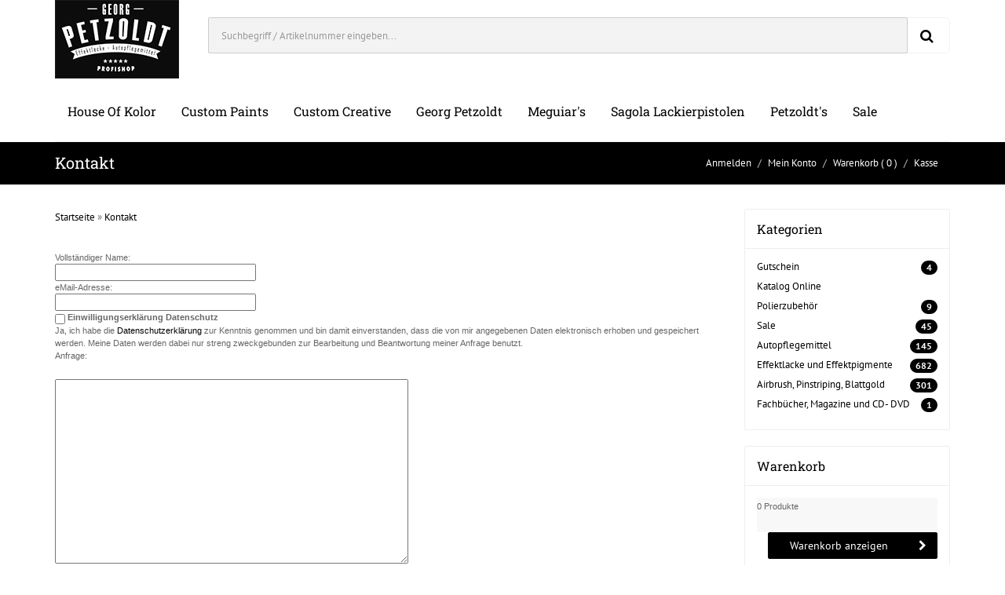

--- FILE ---
content_type: text/html
request_url: https://georg-petzoldt.de/shop/index.php/mp/main/file/contact_us?OOSSID=6cf579a0f9a52cd6185e646b4dd45a5c
body_size: 6435
content:
<!DOCTYPE HTML PUBLIC "-//W3C//DTD HTML 4.01//EN" "http://www.w3.org/TR/html4/strict.dtd">
<html dir="LTR" lang="de">
<head>
    <!--<meta http-equiv="Content-Type" content="text/html; charset=iso-8859-15">-->
<meta http-equiv="Content-Type" content="text/html; charset=utf-8">
<title>Fa.  Georg Petzoldt - Der Profishop für Effektlacke und Autopflegemittel.</title>
<meta name="description" content="Fa.  Georg Petzoldt - Der Profishop für Effektlacke und Autopflegemittel.">
<meta name="keywords" content="Fa.  Georg Petzoldt, Profishop, Effektlacke, Autopflegemittel">

<meta name="page-topic" content="Effektlack, Autopflegemittel">
<meta name="audience" content="Endkunden">
<meta name="author" content="Fa.  Georg Petzoldt">
<meta name="copyright" content="Copyright (c) 2026 by Fa.  Georg Petzoldt">
<meta name="page-type" content="Online Shop">

<meta name="publisher" content="OSIS Online Shop">
<meta name="robots" content="INDEX,FOLLOW">
<meta http-equiv="expires" content="0">
<meta http-equiv="pragma" content="no-cache">

<meta name="Language" content="Deutsch">
<meta name="revisit-after" content="10 days">
<meta name="Content-Language" content="de">

<meta name="resource-type" content="document">
<meta name="creation" content="So,18 Jan 2026">
<meta name="revision" content="Wed,08 Apr 2026">
<meta name="distribution" content="Global">
<meta name="rating" content="General">

<base href="https://georg-petzoldt.de/shop/">

<link rel="StyleSheet" type="text/css" href="themes/osc/style.css">
<link rel="StyleSheet" type="text/css" href="themes/osc/stylesheet.css">

<link rel="stylesheet" href="themes/osc/assets/plugins/bootstrap/css/bootstrap.min_2.css">
<link rel="stylesheet" href="themes/osc/assets/plugins/font-awesome/css/font-awesome.min.css">
<link rel="stylesheet" href="themes/osc/assets/css/global-style_2.css">
<link rel="stylesheet" href="themes/osc/assets/fancybox/jquery.fancybox.css?v=2.1.5" type="text/css" media="screen" />
<link rel="top" type="text/html" href="https://georg-petzoldt.de/shop/">
<link rel="author" href="mailto:shop@georg-petzoldt.de">
<link rel="contents" type="text/html" href="https://georg-petzoldt.de/shop/index.php/mp/info/file/sitemap?OOSSID=080ab13405f400a41e41cca3a2233c91">
<link rel="search" type="text/html" href="https://georg-petzoldt.de/shop/index.php/mp/search/file/advanced?OOSSID=080ab13405f400a41e41cca3a2233c91">
<link rel="bookmark" type="text/html" href="https://georg-petzoldt.de/shop/index.php?mp=main&amp;file=contact_us">

<script src="themes/osc/js/jquery.js"></script>

<link rel="apple-touch-icon" sizes="57x57" href="/apple-icon-57x57.png">
<link rel="apple-touch-icon" sizes="60x60" href="/apple-icon-60x60.png">
<link rel="apple-touch-icon" sizes="72x72" href="/apple-icon-72x72.png">
<link rel="apple-touch-icon" sizes="76x76" href="/apple-icon-76x76.png">
<link rel="apple-touch-icon" sizes="114x114" href="/apple-icon-114x114.png">
<link rel="apple-touch-icon" sizes="120x120" href="/apple-icon-120x120.png">
<link rel="apple-touch-icon" sizes="144x144" href="/apple-icon-144x144.png">
<link rel="apple-touch-icon" sizes="152x152" href="/apple-icon-152x152.png">
<link rel="apple-touch-icon" sizes="180x180" href="/apple-icon-180x180.png">
<link rel="icon" type="image/png" sizes="192x192"  href="/android-icon-192x192.png">
<link rel="icon" type="image/png" sizes="32x32" href="/favicon-32x32.png">
<link rel="icon" type="image/png" sizes="96x96" href="/favicon-96x96.png">
<link rel="icon" type="image/png" sizes="16x16" href="/favicon-16x16.png">
<link rel="manifest" href="/manifest.json">
<meta name="msapplication-TileColor" content="#ffffff">
<meta name="msapplication-TileImage" content="/ms-icon-144x144.png">
<meta name="theme-color" content="#ffffff">




</head>
<body>

<div class="body-wrap">
            <!-- HEADER -->
        <div id="divHeaderWrapper">
            <header class="header-standard-2">     
    <!-- MAIN NAV -->
		<div class="container">
            <div class="row">
                <div class="col-md-2">
					<a href="https://georg-petzoldt.de/shop/index.php/mp/main/file/main?OOSSID=080ab13405f400a41e41cca3a2233c91" title="Georg Petzoldt | Der Profishop f&uuml;r Effektlacke und Autopflegemittel">
						<img src="themes/osc/images/georg-petzoldt-logo.jpg" alt="Georg Petzoldt | Der Profishop f&uuml;r Effektlacke und Autopflegemittel">
					</a>
				</div>
				<div class="col-md-10">	
                        <div class="bg-light-gray">
                            <form class="form-horizontal form-light p-15" action="https://georg-petzoldt.de/shop/index.php/mp/search/file/advanced_result?OOSSID=080ab13405f400a41e41cca3a2233c91" method="get" role="form">
                                <div class="input-group input-group-lg">
                                    <input type="text" name="keywords" size="44" maxlength="50" class="form-control" placeholder="Suchbegriff / Artikelnummer eingeben...">
									    <input type="hidden" name="mp" value="search">
										<input type="hidden" name="file" value="advanced_result">
										<input type="hidden" name="search_in_description" value="0">
										<input type="hidden" name="OOSSID" value="080ab13405f400a41e41cca3a2233c91">
                                    <span class="input-group-btn">
                                        <button class="btn btn-white" type="submit">
                                            <i class="fa fa-search"></i>
                                        </button>
                                    </span>
                                </div>
                            </form>
                        </div>
				</div>
			</div>
		</div>
		<div class="container">
			<div class="row">
				<div class="col-md-12">		
    <div class="navbar navbar-wp navbar-arrow mega-nav" role="navigation">
            <div class="navbar-collapse collapse">		
				<ul class="nav navbar-nav navbar-left">				
                    <li class="dropdown dropdown-meganav mega-dropdown-fluid">
                        <a href="https://georg-petzoldt.de/shop/effektlacke-und-effektpigmente/house-of-kolor-c-2_64.html?OOSSID=080ab13405f400a41e41cca3a2233c91" class="dropdown-toggle" >House of Kolor</a>
                    </li>
                    <li class="dropdown">
                        <a href="https://georg-petzoldt.de/shop/effektlacke-und-effektpigmente/custom-paints-c-2_146.html?OOSSID=080ab13405f400a41e41cca3a2233c91" class="dropdown-toggle" >Custom Paints</a>
                    </li>
                    <li class="dropdown">
                        <a href="https://georg-petzoldt.de/shop/effektlacke-und-effektpigmente/custom-creative-c-2_225.html?OOSSID=080ab13405f400a41e41cca3a2233c91" class="dropdown-toggle" >Custom Creative</a>
                    </li>										
                    <li class="dropdown">
                        <a href="https://georg-petzoldt.de/shop/effektlacke-und-effektpigmente/georg-petzoldt-c-2_53.html?OOSSID=080ab13405f400a41e41cca3a2233c91" class="dropdown-toggle" >Georg Petzoldt</a>
                    </li>					
                    <li class="dropdown">
                        <a href="https://georg-petzoldt.de/shop/autopflegemittel/meguiars-c-1_101.html?OOSSID=080ab13405f400a41e41cca3a2233c91" class="dropdown-toggle" >Meguiar's</a>
                    </li>
                    <li class="dropdown">
                        <a href="https://georg-petzoldt.de/shop/airbrush-pinstriping-blattgold/airbrush-pistolen/sagola-lackierpistolen-c-3_29_95.html?OOSSID=080ab13405f400a41e41cca3a2233c91" class="dropdown-toggle" >Sagola Lackierpistolen</a>
                    </li>					
					<li class="dropdown">
                        <a href="https://georg-petzoldt.de/shop/autopflegemittel/petzoldts-c-1_184.html?OOSSID=080ab13405f400a41e41cca3a2233c91" class="dropdown-toggle" >Petzoldt's</a>
                    </li>
                    <li class="dropdown">
                        <a href="https://georg-petzoldt.de/shop/sale-c-108.html?OOSSID=080ab13405f400a41e41cca3a2233c91" class="dropdown-toggle" >Sale</a>
                    </li>
                </ul>
				
            </div>           
            </div><!--/.nav-collapse -->
        </div>
		</div>
    </div>
</header>        </div>

    
    <!-- MAIN CONTENT -->
        <div class="pg-opt">
        <div class="container">
            <div class="row">
                <div class="col-md-6">
                    <h2>Kontakt</h2>
                </div>
                <div class="col-md-6">				
                    <ol class="breadcrumb">
  <li><a href="https://georg-petzoldt.de/shop/index.php/mp/user/file/login?OOSSID=080ab13405f400a41e41cca3a2233c91">Anmelden</a></li>
  <li><a href="https://georg-petzoldt.de/shop/index.php/mp/user/file/account?OOSSID=080ab13405f400a41e41cca3a2233c91">Mein Konto</a></li>
  <li><a href="https://georg-petzoldt.de/shop/index.php/mp/main/file/shopping_cart?OOSSID=080ab13405f400a41e41cca3a2233c91">Warenkorb</a> ( 0 )</li>
  <li><a href="https://georg-petzoldt.de/shop/index.php/mp/checkout/file/payment?OOSSID=080ab13405f400a41e41cca3a2233c91">Kasse</a></li>
                    </ol>
                </div>
            </div>
        </div>
    </div> 

    <section class="slice bg-white">
        <div class="wp-section shop">
            <div class="container">
                <div class="row">
                    <div class="col-md-9">
<p><a href="https://georg-petzoldt.de/shop/index.php/mp/main/file/main?OOSSID=080ab13405f400a41e41cca3a2233c91">Startseite</a> &raquo; <a href="https://georg-petzoldt.de/shop/index.php/mp/main/file/contact_us?OOSSID=080ab13405f400a41e41cca3a2233c91">Kontakt</a></p>
					

    <td width="100%" valign="top"><table border="0" width="100%" cellspacing="0" cellpadding="0">
      <tr>
        <td></td>
      </tr>
      <tr>
        <td>&nbsp;</td>
      </tr>
      <tr>
        <td>

<form name="contact_us" action="https://georg-petzoldt.de/shop/index.php/mp/main/file/contact_us/action/send?OOSSID=080ab13405f400a41e41cca3a2233c91" method="post"><table border="0" width="100%" cellspacing="0" cellpadding="2">
          <tr>
            <td class="main">Vollst&auml;ndiger Name:<br><input type="text" name="name" value="" size=40></td>
          </tr>
          <tr>
            <td class="main">eMail-Adresse:<br><input type="text" name="email" value="" size=40> </td>
          </tr>
          <tr>
            <td class="main">
						<input type="checkbox" name="contact_opt_in" value="1" /> <strong>Einwilligungserkl&auml;rung Datenschutz</strong><br />Ja, ich habe die <a target="_new" href="https://georg-petzoldt.de/shop/index.php/mp/info/file/information/information_id/2?OOSSID=080ab13405f400a41e41cca3a2233c91">Datenschutzerkl&auml;rung</a> zur Kenntnis genommen und bin damit einverstanden, dass die von mir angegebenen Daten elektronisch erhoben und gespeichert werden. Meine Daten werden dabei nur streng zweckgebunden zur Bearbeitung und Beantwortung meiner Anfrage benutzt.</td>
          </tr>		  
	  
          <tr>
            <td class="main">Anfrage:</td>
          </tr>
          <tr>
            <td>
<span id="spell_container" style="background-color: #ddd"></span><br>
<textarea id="tal" name="enquiry" class="textarea"></textarea>
         </td>
          </tr>
          <tr>
            <td class="main" align="right"><br><button class="btn btn-alt" type="submit">Weiter</button></td>
          </tr>
        </table></form></td>
      </tr>
    </table></td>
                    </div>
                    <div class="col-md-3">
                        <div class="sidebar">
 
                               <div class="panel panel-default panel-sidebar-1">
                                <div class="panel-heading"><h2>Kategorien</h2></div>
                                <div class="panel-body">
									<p> <a href="https://georg-petzoldt.de/shop/gutschein-c-190.html?OOSSID=080ab13405f400a41e41cca3a2233c91" title="Gutschein">Gutschein</a><span class="badge base">4</span></p><p> <a href="https://georg-petzoldt.de/shop/katalog-online-c-197.html?OOSSID=080ab13405f400a41e41cca3a2233c91" title="Katalog Online">Katalog Online</a></p><p> <a href="https://georg-petzoldt.de/shop/polierzubehr-c-187.html?OOSSID=080ab13405f400a41e41cca3a2233c91" title="Polierzubehör">Polierzubehör</a><span class="badge base">9</span></p><p> <a href="https://georg-petzoldt.de/shop/sale-c-108.html?OOSSID=080ab13405f400a41e41cca3a2233c91" title="Sale">Sale</a><span class="badge base">45</span></p><p> <a href="https://georg-petzoldt.de/shop/autopflegemittel-c-1.html?OOSSID=080ab13405f400a41e41cca3a2233c91" title="Autopflegemittel">Autopflegemittel</a><span class="badge base">145</span></p><p> <a href="https://georg-petzoldt.de/shop/effektlacke-und-effektpigmente-c-2.html?OOSSID=080ab13405f400a41e41cca3a2233c91" title="Effektlacke und Effektpigmente">Effektlacke und Effektpigmente</a><span class="badge base">682</span></p><p> <a href="https://georg-petzoldt.de/shop/airbrush-pinstriping-blattgold-c-3.html?OOSSID=080ab13405f400a41e41cca3a2233c91" title="Airbrush, Pinstriping, Blattgold">Airbrush, Pinstriping, Blattgold</a><span class="badge base">301</span></p><p> <a href="https://georg-petzoldt.de/shop/fachbcher-magazine-und-cd--dvd-c-102.html?OOSSID=080ab13405f400a41e41cca3a2233c91" title="Fachbücher, Magazine und CD- DVD">Fachbücher, Magazine und CD- DVD</a><span class="badge base">1</span></p>    
								</div>					
								
                            </div>

							
							                               <div class="panel panel-default panel-sidebar-1">
                                <div class="panel-heading"><h2>Warenkorb</h2></div>
                                <div class="panel-body">
   <table border="0" width="100%" cellspacing="0" cellpadding="3" class="infoBoxContents">
  <tr>
    <td></td>
  </tr>
  <tr>
    <td class="boxText">

      0 Produkte
      </td>
  </tr>


  <tr>
    <td>&nbsp;</td>
  </tr>
</table>
<a href="https://georg-petzoldt.de/shop/index.php/mp/main/file/shopping_cart?OOSSID=080ab13405f400a41e41cca3a2233c91" class="btn btn-base btn-icon btn-icon-right btn-icon-go pull-right" type="button">
                                    <span>Warenkorb anzeigen</span>
                                </a>


								</div>					
								
                            </div>                               <div class="panel panel-default panel-sidebar-1">
                                <div class="panel-heading"><h2>Hersteller</h2></div>
                                <div class="panel-body">
                                                        <div class="form-group">
                                                            <form name="manufacturers" action="https://georg-petzoldt.de/shop/index.php" method="get" role="form" class="form-light">
															<input type="hidden" name="mp" value="main"><input type="hidden" name="file" value="shop"><input type="hidden" name="OOSSID" value="080ab13405f400a41e41cca3a2233c91">
                                                                <select name="manufacturers_id" onChange="this.form.submit();" class="form-control">
<option label="Bitte w&auml;hlen" value="">Bitte w&auml;hlen</option>
<option label="- A. S. Handover" value="32">- A. S. Handover</option>
<option label="- Custom Creative" value="31">- Custom Creative</option>
<option label="- Custom Paints" value="27">- Custom Paints</option>
<option label="- House of Kolor" value="14">- House of Kolor</option>
<option label="- Meguiar's" value="5">- Meguiar's</option>
<option label="Artool" value="8">Artool</option>
<option label="Badger" value="13">Badger</option>
<option label="Georg Petzoldt" value="3">Georg Petzoldt</option>
<option label="Harder &amp; Steenbeck" value="16">Harder &amp; Steenbeck</option>
<option label="Mack" value="30">Mack</option>
<option label="Medea" value="4">Medea</option>
<option label="Metalflake" value="2">Metalflake</option>
<option label="Sagola" value="33">Sagola</option>
<option label="Sausebub" value="28">Sausebub</option>

                                                                </select>
                                                            </form>
                                                        </div>

	</div>
</div>
   
                            <div class="panel panel-default panel-sidebar-1">
                                <div class="panel-heading"><h2>Neue Produkte</h2></div>

                    <div class="item">
                        <div class="wp-block product">
                            <figure>
								<a href="https://georg-petzoldt.de/shop/lackausbesserungs-pinsel-gr-00-p-3415.html?OOSSID=080ab13405f400a41e41cca3a2233c91">
									<img alt="Lackausbesserungs-Pinsel Gr. 00" src="images/lackauspesserungspinsel-einzeln.jpeg" class="img-responsive img-center">
								</a>
                                <span class="ribbon red">Neu</span>
                            </figure>
                            <h2 class="product-title"><a href="https://georg-petzoldt.de/shop/lackausbesserungs-pinsel-gr-00-p-3415.html?OOSSID=080ab13405f400a41e41cca3a2233c91">Lackausbesserungs-Pinsel Gr. 00</a></h2>
                            <p>
                            
                            </p>
                            <div class="wp-block-footer">
                                <span class="price pull-left">
      1,90 EUR&nbsp;
    
  								
								
								
								</span>
                                <a href="https://georg-petzoldt.de/shop/lackausbesserungs-pinsel-gr-00-p-3415.html?OOSSID=080ab13405f400a41e41cca3a2233c91" class="btn btn-base btn-icon btn-icon-right btn-icon-go pull-right" type="button">
                                    <span>Detail</span>
                                </a>
                            </div>
                    </div>
				</div>
			</div>

                               <div class="panel panel-default panel-sidebar-1">
                                <div class="panel-heading"><h2>Schnelleinkauf</h2></div>
                                <div class="panel-body">

            <form name="quick_add" method="post" action="https://georg-petzoldt.de/shop/index.php/mp/main/file/contact_us/action/add_a_quickie?OOSSID=080ab13405f400a41e41cca3a2233c91" class="form-light" role="form">
                <div class="form-group">
                <label>Eingabe der Bestellnummer.</label>
					<p><input type="text" name="cart_quantity" value="1" maxlength="1" size="1">&nbsp;x&nbsp;<input type="text" name="quickie" size="18"></p>
                </div>
                <button type="submit" class="btn btn-base btn-icon btn-cart pull-left"><span>Schnelleinkauf</span></button>
            </form>
	</div>
</div>      



<a href="https://www.facebook.com/pages/Georg-Petzoldt-Effektlacke-Fahrzeugpflege/806937622706079"><img src="https://georg-petzoldt.de/shop/themes/osc/fb.jpg" alt="Georg Petzoldt Effektlacke &amp; Fahrzeugpflege" /></a>

</div></div>
                        </div>
                    </div>
                </div>
            </div>
        </div>
    </section>


    <!-- FOOTER -->
    <footer class="footer">
        <div class="container">
            <div class="row">
                <div class="col-md-3">
                    <div class="col">
					    <h4>Mein Konto</h4>
                        <br>
						<ul>
							<li><a href="https://georg-petzoldt.de/shop/index.php/mp/user/file/account?OOSSID=080ab13405f400a41e41cca3a2233c91">pers&ouml;nliche Daten</a></li>
							<li><a href="https://georg-petzoldt.de/shop/index.php/mp/user/file/account_edit?OOSSID=080ab13405f400a41e41cca3a2233c91">Daten &auml;ndern</a></li>
							<li><a href="https://georg-petzoldt.de/shop/index.php/mp/account/file/order_history?OOSSID=080ab13405f400a41e41cca3a2233c91">Einkaufsliste</a></li>
							<li><a href="https://georg-petzoldt.de/shop/index.php/mp/products/file/new?OOSSID=080ab13405f400a41e41cca3a2233c91">Neue Produkte</a></li>
							<li><a href="https://georg-petzoldt.de/shop/index.php/mp/info/file/sitemap?OOSSID=080ab13405f400a41e41cca3a2233c91">Sitemap</a></li>
                        </ul>
                     </div>
                </div>
                
                <div class="col-md-3">
                    <div class="col">
                        <h4>Kein Angebot verpassen!</h4>
                        <p>Ich m&ouml;chte den Newsletter abonnieren (Abmeldung jederzeit m&ouml;glich)</p>
                        <form method="POST" action="https://georg-petzoldt.de/newsletter/newsletter.php" class="form-horizontal form-light">
                            <div class="input-group">
                                <input type="text" name="EMail" size="37" class="form-control" placeholder="Ihre E-Mail-Adresse eingeben">
								<input type="hidden" name="Action" value="subscribe">
                                <span class="input-group-btn">
                                    <button class="btn btn-base" type="submit">Go!</button>
                                </span>
                            </div>
                        </form>
                    </div>
                </div>
                
                <div class="col-md-3">
                    <div class="col">
						<h4>Informationen</h4>
							<ul>				
								<li><a href="https://georg-petzoldt.de/shop/index.php/mp/info/file/information/information_id/1?OOSSID=080ab13405f400a41e41cca3a2233c91">Liefer- und Versandbedingungen</a></li>
								<li><a href="https://georg-petzoldt.de/shop/index.php/mp/info/file/information/information_id/2?OOSSID=080ab13405f400a41e41cca3a2233c91">Datenschutz</a></li>
								<li><a href="https://georg-petzoldt.de/shop/index.php/mp/info/file/information/information_id/3?OOSSID=080ab13405f400a41e41cca3a2233c91">Unsere AGB</a></li>
								<li><a href="https://georg-petzoldt.de/shop/index.php/mp/info/file/information/information_id/4?OOSSID=080ab13405f400a41e41cca3a2233c91">Impressum</a></li>
								<li><a href="https://georg-petzoldt.de/shop/index.php/mp/info/file/information/information_id/8?OOSSID=080ab13405f400a41e41cca3a2233c91">Widerrufsbelehrung & Widerrufsformular</a></li>
								<li><a href="https://georg-petzoldt.de/shop/index.php/mp/info/file/information/information_id/9?OOSSID=080ab13405f400a41e41cca3a2233c91">Rechtliche Hinweise</a></li>
								<li><a href="https://georg-petzoldt.de/shop/index.php/mp/info/file/information/information_id/11?OOSSID=080ab13405f400a41e41cca3a2233c91">Lieferzeiten</a></li>
								<li><a href="https://georg-petzoldt.de/shop/index.php/mp/info/file/map?OOSSID=080ab13405f400a41e41cca3a2233c91">Wegbeschreibung</a></li>
							</ul>			
                    </div>
                </div>

                 <div class="col-md-3">
                    <div class="col">
					    <h4>Georg Petzoldt</h4>
                        <p>Der Profishop f&uuml;r <a href="https://georg-petzoldt.de/shop/effektlacke-und-effektpigmente-c-2.html?OOSSID=080ab13405f400a41e41cca3a2233c91">Effektlacke</a> und <a href="https://georg-petzoldt.de/shop/autopflegemittel-c-1.html?OOSSID=080ab13405f400a41e41cca3a2233c91">Autopflegemittel</a>. </p>
                        <br>
						<p>&Ouml;ffnungszeiten:<br>
						<div class="table-responsive">
						<table class="table table-condensed">
						<tr>
							<td>Montag:</td>
							<td>08:00 - 17:00</td>
						</tr>
						<tr>
							<td>Dienstag:</td>
							<td>08:00 - 17:00</td>
						</tr>
						<tr>
							<td>Mittwoch:</td>
							<td>08:00 - 17:00</td>
						</tr>
						<tr>
							<td>Donnerstag:</td>
							<td>08:00 - 17:00</td>
						</tr>
						<tr>
							<td>Freitag:</td>
							<td>08:00 - 17:00</td>
						</tr>
						<tr>
							<td>Samstag:</td>
							<td>nach telefonischer Vereinbarung</td>
						</tr>
				</table>
					</div>
<br>
						<ul>
                            <li><a href="https://georg-petzoldt.de/shop/index.php/mp/info/file/map?OOSSID=080ab13405f400a41e41cca3a2233c91"><i class="fa fa-map-marker"></i> Rehstr. 15, 58089 Hagen</a></li>
                            <li><i class="fa fa-phone"></i> 02331 - 78 87 20</li>
                            <li><i class="fa fa-envelope-o"></i> Email: <a href="https://georg-petzoldt.de/shop/index.php/mp/main/file/contact_us?OOSSID=080ab13405f400a41e41cca3a2233c91">shop@georg-petzoldt.de</a></li>
                        </ul>
                        <br><br>
                    </div>
                </div>
            </div>
              <div class="row">
                 <div class="col-md-3">
                </div>
                 <div class="col-md-9">
                    <div class="col">
                        <ul class="list-inline payment-icons pull-right">
                            <li><img alt="Vorkasse" src="images/icons/payment-in-advance-skonto.png"></li>
                            <li><img alt="Sepa Lastschrift" src="images/icons/sepa.png"></li>
                            <li><img alt="Kreditkarte" src="images/icons/mastercard.png"></li>
							<li><img alt="PayPal" src="images/icons/paypal-alternative2.png"></li>
                        </ul>
                    </div>
				</div> 
            </div>          
            <hr>
            
            <div class="row">
                <div class="col-lg-9 copyright">
                    &copy; 2026 <a href="https://georg-petzoldt.de/shop/index.php/mp/main/file/contact_us?OOSSID=080ab13405f400a41e41cca3a2233c91">Georg Petzoldt</a>. ALL Rights Reserved.
                </div>
                <div class="col-lg-3">
                    <a href="https://www.oos-shop.de" title="Made with love by MyOOS" target="_blank" class="pull-right">MyOOS</a>
                </div>
							
            </div>
        </div>
    </footer>
</div>















<!-- Essentials -->
<script src="themes/osc/js/modernizr.custom.js"></script>
<script src="themes/osc/assets/bootstrap/js/bootstrap.min.js"></script>
<script src="themes/osc/js/jquery.mousewheel-3.0.6.pack.js"></script>

<script src="themes/osc/js/jquery.stellar.js"></script>
<script src="themes/osc/assets/fancybox/jquery.fancybox.pack.js?v=2.1.5"></script>

<!-- Sripts for individual pages, depending on what plug-ins are used -->

<!-- Boomerang App JS -->
<script src="themes/osc/js/wp.app.js"></script>
<!--[if lt IE 9]>
    <script src="themes/osc/js/html5shiv.js"></script>
    <script src="themes/osc/js/respond.min.js"></script>
<![endif]-->

<!-- added by DM on 2024-12-02 -->
<script type="text/javascript" src="https://georg-petzoldt.de/custom/weo/pop-up/main.min.js"></script>


</body>
</html>

--- FILE ---
content_type: text/css
request_url: https://georg-petzoldt.de/fonts/fonts.css
body_size: 11720
content:
/* pt-sans-regular - latin-ext_latin_cyrillic-ext_cyrillic */
@font-face {
  font-family: 'PT Sans';
  font-style: normal;
  font-weight: 400;
  src: url('https://georg-petzoldt.de/fonts/pt-sans-v17-latin-ext_latin_cyrillic-ext_cyrillic-regular.eot'); /* IE9 Compat Modes */
  src: local(''),
       url('https://georg-petzoldt.de/fonts/pt-sans-v17-latin-ext_latin_cyrillic-ext_cyrillic-regular.eot?#iefix') format('embedded-opentype'), /* IE6-IE8 */
       url('https://georg-petzoldt.de/fonts/pt-sans-v17-latin-ext_latin_cyrillic-ext_cyrillic-regular.woff2') format('woff2'), /* Super Modern Browsers */
       url('https://georg-petzoldt.de/fonts/pt-sans-v17-latin-ext_latin_cyrillic-ext_cyrillic-regular.woff') format('woff'), /* Modern Browsers */
       url('https://georg-petzoldt.de/fonts/pt-sans-v17-latin-ext_latin_cyrillic-ext_cyrillic-regular.ttf') format('truetype'), /* Safari, Android, iOS */
       url('https://georg-petzoldt.de/fonts/pt-sans-v17-latin-ext_latin_cyrillic-ext_cyrillic-regular.svg#PTSans') format('svg'); /* Legacy iOS */
}

/* pt-sans-italic - latin-ext_latin_cyrillic-ext_cyrillic */
@font-face {
  font-family: 'PT Sans';
  font-style: italic;
  font-weight: 400;
  src: url('https://georg-petzoldt.de/fonts/pt-sans-v17-latin-ext_latin_cyrillic-ext_cyrillic-italic.eot'); /* IE9 Compat Modes */
  src: local(''),
       url('https://georg-petzoldt.de/fonts/pt-sans-v17-latin-ext_latin_cyrillic-ext_cyrillic-italic.eot?#iefix') format('embedded-opentype'), /* IE6-IE8 */
       url('https://georg-petzoldt.de/fonts/pt-sans-v17-latin-ext_latin_cyrillic-ext_cyrillic-italic.woff2') format('woff2'), /* Super Modern Browsers */
       url('https://georg-petzoldt.de/fonts/pt-sans-v17-latin-ext_latin_cyrillic-ext_cyrillic-italic.woff') format('woff'), /* Modern Browsers */
       url('https://georg-petzoldt.de/fonts/pt-sans-v17-latin-ext_latin_cyrillic-ext_cyrillic-italic.ttf') format('truetype'), /* Safari, Android, iOS */
       url('https://georg-petzoldt.de/fonts/pt-sans-v17-latin-ext_latin_cyrillic-ext_cyrillic-italic.svg#PTSans') format('svg'); /* Legacy iOS */
}

/* pt-sans-700 - latin-ext_latin_cyrillic-ext_cyrillic */
@font-face {
  font-family: 'PT Sans';
  font-style: normal;
  font-weight: 700;
  src: url('https://georg-petzoldt.de/fonts/pt-sans-v17-latin-ext_latin_cyrillic-ext_cyrillic-700.eot'); /* IE9 Compat Modes */
  src: local(''),
       url('https://georg-petzoldt.de/fonts/pt-sans-v17-latin-ext_latin_cyrillic-ext_cyrillic-700.eot?#iefix') format('embedded-opentype'), /* IE6-IE8 */
       url('https://georg-petzoldt.de/fonts/pt-sans-v17-latin-ext_latin_cyrillic-ext_cyrillic-700.woff2') format('woff2'), /* Super Modern Browsers */
       url('https://georg-petzoldt.de/fonts/pt-sans-v17-latin-ext_latin_cyrillic-ext_cyrillic-700.woff') format('woff'), /* Modern Browsers */
       url('https://georg-petzoldt.de/fonts/pt-sans-v17-latin-ext_latin_cyrillic-ext_cyrillic-700.ttf') format('truetype'), /* Safari, Android, iOS */
       url('https://georg-petzoldt.de/fonts/pt-sans-v17-latin-ext_latin_cyrillic-ext_cyrillic-700.svg#PTSans') format('svg'); /* Legacy iOS */
}

/* pt-sans-700italic - latin-ext_latin_cyrillic-ext_cyrillic */
@font-face {
  font-family: 'PT Sans';
  font-style: italic;
  font-weight: 700;
  src: url('https://georg-petzoldt.de/fonts/pt-sans-v17-latin-ext_latin_cyrillic-ext_cyrillic-700italic.eot'); /* IE9 Compat Modes */
  src: local(''),
       url('https://georg-petzoldt.de/fonts/pt-sans-v17-latin-ext_latin_cyrillic-ext_cyrillic-700italic.eot?#iefix') format('embedded-opentype'), /* IE6-IE8 */
       url('https://georg-petzoldt.de/fonts/pt-sans-v17-latin-ext_latin_cyrillic-ext_cyrillic-700italic.woff2') format('woff2'), /* Super Modern Browsers */
       url('https://georg-petzoldt.de/fonts/pt-sans-v17-latin-ext_latin_cyrillic-ext_cyrillic-700italic.woff') format('woff'), /* Modern Browsers */
       url('https://georg-petzoldt.de/fonts/pt-sans-v17-latin-ext_latin_cyrillic-ext_cyrillic-700italic.ttf') format('truetype'), /* Safari, Android, iOS */
       url('https://georg-petzoldt.de/fonts/pt-sans-v17-latin-ext_latin_cyrillic-ext_cyrillic-700italic.svg#PTSans') format('svg'); /* Legacy iOS */
}

/* roboto-slab-300 - vietnamese_latin-ext_latin_greek-ext_greek_cyrillic-ext_cyrillic */
@font-face {
  font-family: 'Roboto Slab';
  font-style: normal;
  font-weight: 300;
  src: url('https://georg-petzoldt.de/fonts/roboto-slab-v23-vietnamese_latin-ext_latin_greek-ext_greek_cyrillic-ext_cyrillic-300.eot'); /* IE9 Compat Modes */
  src: local(''),
       url('https://georg-petzoldt.de/fonts/roboto-slab-v23-vietnamese_latin-ext_latin_greek-ext_greek_cyrillic-ext_cyrillic-300.eot?#iefix') format('embedded-opentype'), /* IE6-IE8 */
       url('https://georg-petzoldt.de/fonts/roboto-slab-v23-vietnamese_latin-ext_latin_greek-ext_greek_cyrillic-ext_cyrillic-300.woff2') format('woff2'), /* Super Modern Browsers */
       url('https://georg-petzoldt.de/fonts/roboto-slab-v23-vietnamese_latin-ext_latin_greek-ext_greek_cyrillic-ext_cyrillic-300.woff') format('woff'), /* Modern Browsers */
       url('https://georg-petzoldt.de/fonts/roboto-slab-v23-vietnamese_latin-ext_latin_greek-ext_greek_cyrillic-ext_cyrillic-300.ttf') format('truetype'), /* Safari, Android, iOS */
       url('https://georg-petzoldt.de/fonts/roboto-slab-v23-vietnamese_latin-ext_latin_greek-ext_greek_cyrillic-ext_cyrillic-300.svg#RobotoSlab') format('svg'); /* Legacy iOS */
}

/* roboto-slab-regular - vietnamese_latin-ext_latin_greek-ext_greek_cyrillic-ext_cyrillic */
@font-face {
  font-family: 'Roboto Slab';
  font-style: normal;
  font-weight: 400;
  src: url('https://georg-petzoldt.de/fonts/roboto-slab-v23-vietnamese_latin-ext_latin_greek-ext_greek_cyrillic-ext_cyrillic-regular.eot'); /* IE9 Compat Modes */
  src: local(''),
       url('https://georg-petzoldt.de/fonts/roboto-slab-v23-vietnamese_latin-ext_latin_greek-ext_greek_cyrillic-ext_cyrillic-regular.eot?#iefix') format('embedded-opentype'), /* IE6-IE8 */
       url('https://georg-petzoldt.de/fonts/roboto-slab-v23-vietnamese_latin-ext_latin_greek-ext_greek_cyrillic-ext_cyrillic-regular.woff2') format('woff2'), /* Super Modern Browsers */
       url('https://georg-petzoldt.de/fonts/roboto-slab-v23-vietnamese_latin-ext_latin_greek-ext_greek_cyrillic-ext_cyrillic-regular.woff') format('woff'), /* Modern Browsers */
       url('https://georg-petzoldt.de/fonts/roboto-slab-v23-vietnamese_latin-ext_latin_greek-ext_greek_cyrillic-ext_cyrillic-regular.ttf') format('truetype'), /* Safari, Android, iOS */
       url('https://georg-petzoldt.de/fonts/roboto-slab-v23-vietnamese_latin-ext_latin_greek-ext_greek_cyrillic-ext_cyrillic-regular.svg#RobotoSlab') format('svg'); /* Legacy iOS */
}

/* roboto-slab-700 - vietnamese_latin-ext_latin_greek-ext_greek_cyrillic-ext_cyrillic */
@font-face {
  font-family: 'Roboto Slab';
  font-style: normal;
  font-weight: 700;
  src: url('https://georg-petzoldt.de/fonts/roboto-slab-v23-vietnamese_latin-ext_latin_greek-ext_greek_cyrillic-ext_cyrillic-700.eot'); /* IE9 Compat Modes */
  src: local(''),
       url('https://georg-petzoldt.de/fonts/roboto-slab-v23-vietnamese_latin-ext_latin_greek-ext_greek_cyrillic-ext_cyrillic-700.eot?#iefix') format('embedded-opentype'), /* IE6-IE8 */
       url('https://georg-petzoldt.de/fonts/roboto-slab-v23-vietnamese_latin-ext_latin_greek-ext_greek_cyrillic-ext_cyrillic-700.woff2') format('woff2'), /* Super Modern Browsers */
       url('https://georg-petzoldt.de/fonts/roboto-slab-v23-vietnamese_latin-ext_latin_greek-ext_greek_cyrillic-ext_cyrillic-700.woff') format('woff'), /* Modern Browsers */
       url('https://georg-petzoldt.de/fonts/roboto-slab-v23-vietnamese_latin-ext_latin_greek-ext_greek_cyrillic-ext_cyrillic-700.ttf') format('truetype'), /* Safari, Android, iOS */
       url('https://georg-petzoldt.de/fonts/roboto-slab-v23-vietnamese_latin-ext_latin_greek-ext_greek_cyrillic-ext_cyrillic-700.svg#RobotoSlab') format('svg'); /* Legacy iOS */
}
/* roboto-regular - vietnamese_latin-ext_latin_greek-ext_greek_cyrillic-ext_cyrillic */
@font-face {
  font-family: 'Roboto';
  font-style: normal;
  font-weight: 400;
  src: url('https://georg-petzoldt.de/fonts/roboto-v30-vietnamese_latin-ext_latin_greek-ext_greek_cyrillic-ext_cyrillic-regular.eot'); /* IE9 Compat Modes */
  src: local(''),
       url('https://georg-petzoldt.de/fonts/roboto-v30-vietnamese_latin-ext_latin_greek-ext_greek_cyrillic-ext_cyrillic-regular.eot?#iefix') format('embedded-opentype'), /* IE6-IE8 */
       url('https://georg-petzoldt.de/fonts/roboto-v30-vietnamese_latin-ext_latin_greek-ext_greek_cyrillic-ext_cyrillic-regular.woff2') format('woff2'), /* Super Modern Browsers */
       url('https://georg-petzoldt.de/fonts/roboto-v30-vietnamese_latin-ext_latin_greek-ext_greek_cyrillic-ext_cyrillic-regular.woff') format('woff'), /* Modern Browsers */
       url('https://georg-petzoldt.de/fonts/roboto-v30-vietnamese_latin-ext_latin_greek-ext_greek_cyrillic-ext_cyrillic-regular.ttf') format('truetype'), /* Safari, Android, iOS */
       url('https://georg-petzoldt.de/fonts/roboto-v30-vietnamese_latin-ext_latin_greek-ext_greek_cyrillic-ext_cyrillic-regular.svg#Roboto') format('svg'); /* Legacy iOS */
}

/* roboto-500 - vietnamese_latin-ext_latin_greek-ext_greek_cyrillic-ext_cyrillic */
@font-face {
  font-family: 'Roboto';
  font-style: normal;
  font-weight: 500;
  src: url('https://georg-petzoldt.de/fonts/roboto-v30-vietnamese_latin-ext_latin_greek-ext_greek_cyrillic-ext_cyrillic-500.eot'); /* IE9 Compat Modes */
  src: local(''),
       url('https://georg-petzoldt.de/fonts/roboto-v30-vietnamese_latin-ext_latin_greek-ext_greek_cyrillic-ext_cyrillic-500.eot?#iefix') format('embedded-opentype'), /* IE6-IE8 */
       url('https://georg-petzoldt.de/fonts/roboto-v30-vietnamese_latin-ext_latin_greek-ext_greek_cyrillic-ext_cyrillic-500.woff2') format('woff2'), /* Super Modern Browsers */
       url('https://georg-petzoldt.de/fonts/roboto-v30-vietnamese_latin-ext_latin_greek-ext_greek_cyrillic-ext_cyrillic-500.woff') format('woff'), /* Modern Browsers */
       url('https://georg-petzoldt.de/fonts/roboto-v30-vietnamese_latin-ext_latin_greek-ext_greek_cyrillic-ext_cyrillic-500.ttf') format('truetype'), /* Safari, Android, iOS */
       url('https://georg-petzoldt.de/fonts/roboto-v30-vietnamese_latin-ext_latin_greek-ext_greek_cyrillic-ext_cyrillic-500.svg#Roboto') format('svg'); /* Legacy iOS */
}

/* roboto-700 - vietnamese_latin-ext_latin_greek-ext_greek_cyrillic-ext_cyrillic */
@font-face {
  font-family: 'Roboto';
  font-style: normal;
  font-weight: 700;
  src: url('https://georg-petzoldt.de/fonts/roboto-v30-vietnamese_latin-ext_latin_greek-ext_greek_cyrillic-ext_cyrillic-700.eot'); /* IE9 Compat Modes */
  src: local(''),
       url('https://georg-petzoldt.de/fonts/roboto-v30-vietnamese_latin-ext_latin_greek-ext_greek_cyrillic-ext_cyrillic-700.eot?#iefix') format('embedded-opentype'), /* IE6-IE8 */
       url('https://georg-petzoldt.de/fonts/roboto-v30-vietnamese_latin-ext_latin_greek-ext_greek_cyrillic-ext_cyrillic-700.woff2') format('woff2'), /* Super Modern Browsers */
       url('https://georg-petzoldt.de/fonts/roboto-v30-vietnamese_latin-ext_latin_greek-ext_greek_cyrillic-ext_cyrillic-700.woff') format('woff'), /* Modern Browsers */
       url('https://georg-petzoldt.de/fonts/roboto-v30-vietnamese_latin-ext_latin_greek-ext_greek_cyrillic-ext_cyrillic-700.ttf') format('truetype'), /* Safari, Android, iOS */
       url('https://georg-petzoldt.de/fonts/roboto-v30-vietnamese_latin-ext_latin_greek-ext_greek_cyrillic-ext_cyrillic-700.svg#Roboto') format('svg'); /* Legacy iOS */
}



--- FILE ---
content_type: text/javascript
request_url: https://georg-petzoldt.de/custom/weo/pop-up/main.min.js
body_size: 2364
content:
function weoLoadCSS(e){let t=document.createElement("link");t.rel="stylesheet",t.type="text/css",t.href=e,document.head.appendChild(t)}function weoGetCurrentPath(){return window.location.pathname}function weoSetSessionVariable(e,t){sessionStorage.setItem(e,t)}function weoGetSessionVariable(e){return sessionStorage.getItem(e)}function weoIsCurrentDateInRange(e,t){let n=new Date,o=new Date(e),a=new Date(t);return n>=o&&n<=a}function weoCreateCloseButtonArea(e="Schlie&szlig;en",t=""){let n=document.createElement("p");t.length>0&&n.classList.add(t);let o=document.createElement("button");return o.classList.add("weo-popup-close-button"),o.innerHTML=e,o.addEventListener("click",(function(){weoSetSessionVariable(weoPopUpHiddenKey,"1"),bannerOverlayElement.remove()})),n.appendChild(o),n}document.addEventListener("DOMContentLoaded",(()=>{const e="weo_popup_hidden",t="weo-popup-text-center";if(!weoIsCurrentDateInRange("2025-12-05","2026-01-05"))return;if("1"===weoGetSessionVariable(e))return;weoLoadCSS("/custom/weo/pop-up/main.css");let n=document.createElement("div");n.classList.add("weo-popup-overlay");let o=document.createElement("div");o.classList.add("weo-popup-outer-container");let a=document.createElement("div");a.classList.add("weo-popup-inner-container");let i=document.createElement("div");i.classList.add("weo-popup-text-container"),i.innerHTML='\n    <p class="weo-popup-text-center weo-mb-3"><strong class=\'weo-popup-red weo-popup-uppercase\'>Ank&uuml;ndigung Betriebsferien</strong></p>\n    <p class="weo-popup-text-center weo-mb-3">Wir haben Betriebsferien vom 22.12.2025 bis zum 4.1.2026. Ab dem 5.1.2026 sind wir wieder wie gewohnt f&uuml;r Euch da.</p>\n    <p class="weo-popup-text-center weo-mb-3">Vielen Dank für euer Verständnis.</p>\n    <p class="weo-popup-text-center weo-mb-3">Wir wünschen ein besinnliches Weihnachtsfest und einen guten Start ins neue Jahr!</p>\n    <div class=\'weo-hidden\'>Many thanks for using the background image to <a href=\'https://all-free-download.com\'>https://all-free-download.com</a></div>';let s=document.createElement("p");s.classList.add(t);let d=document.createElement("button");d.classList.add("weo-popup-close-button"),d.innerHTML="Schlie&szlig;en",d.addEventListener("click",(function(){weoSetSessionVariable(e,"1"),n.remove()})),s.appendChild(d),i.appendChild(s),a.appendChild(i),o.appendChild(a),n.appendChild(o),setTimeout((function(){document.body.appendChild(n)}),1500)}));